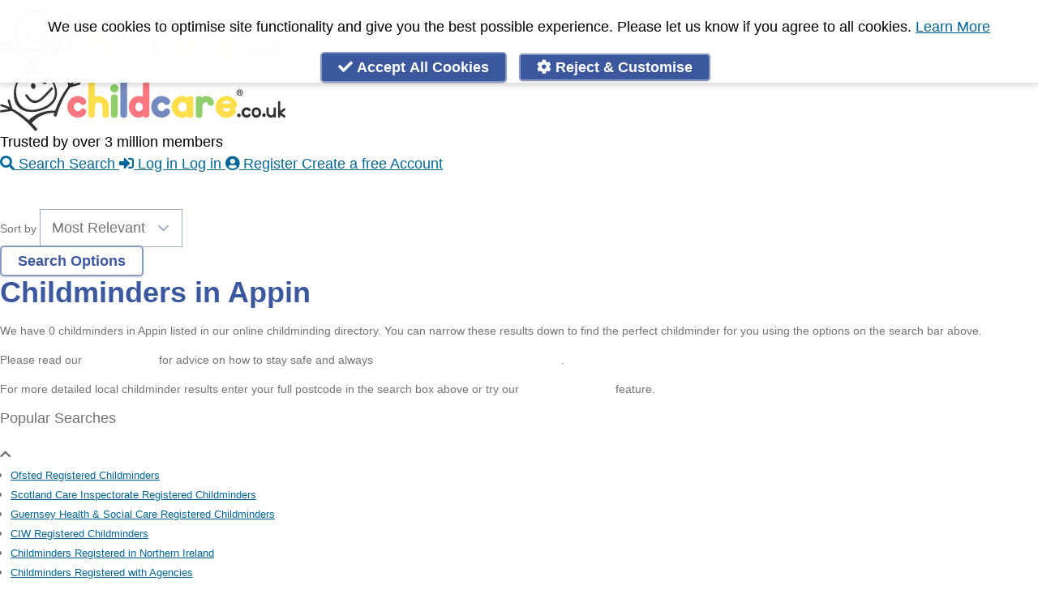

--- FILE ---
content_type: text/html; charset=UTF-8
request_url: https://www.childcare.co.uk/search/Childminders/Appin
body_size: 16260
content:



<!DOCTYPE html>
<html dir="ltr" lang="en">
<head>

            <title>Childminders in Appin</title>
    
    <meta name="theme-color" content="#FFFFFF"/>
    <meta http-equiv="Content-Type" content="text/html; charset=utf-8" />
    <meta name="viewport" content="initial-scale=1">

        <meta name="apple-itunes-app" content="app-id=486849572">
    	<link rel="manifest" href="/assets/web-app-manifest.json?v=2">

    <link rel="stylesheet" type="text/css" href="https://www.childcare.co.uk/assets/css/main.19532de86594ccc3610393c15a051885.css" media="" />
    <link rel="stylesheet" type="text/css" href="https://www.childcare.co.uk/assets/css/fontawesome.3b5f2a7bcc06e3f1466b524b0091084e.css" media="" />
    <meta name="turbolinks-cache-control" content="no-cache">
    
    
    <meta property="og:site_name" content="Childcare.co.uk" />

        <meta property="og:title" content="Childminders in Appin - Childcare.co.uk" />
    <meta name="twitter:title" content="Childminders in Appin - Childcare.co.uk" />
    
    <meta property="og:type" content="article" />

                        <meta property="og:image" content="https://www.childcare.co.uk/resources/images/childcare_banner_v4.png" />
        <meta name="twitter:image" content="https://www.childcare.co.uk/resources/images/childcare_banner_v4.png" /> 
            

                        <meta property="og:description" content="Childcare.co.uk is the UK's leading childcare platform. Search over a million Babysitters, Nannies, Registered Childminders and Childcare Jobs. Find a local Babysitter, Nanny, or Childminder and view thousands of Nanny Jobs online." />
        <meta name="twitter:description" content="Childcare.co.uk is the UK's leading childcare platform. Search over a million Babysitters, Nannies, Registered Childminders and Childcare Jobs. Find a local Babysitter, Nanny, or Childminder and view thousands of Nanny Jobs online.">
            

    <meta name="twitter:site" content="@childcare" />
    <meta name="twitter:card" content="summary_large_image" />

    <meta name="twitter:app:country" content="GB">
    <meta name="twitter:app:name:iphone" content="Childcare UK">
    <meta name="twitter:app:id:iphone" content="486849572">
    <meta name="twitter:app:name:ipad" content="Childcare UK">
    <meta name="twitter:app:id:ipad" content="486849572">
    <meta name="twitter:app:name:googleplay" content="Childcare.co.uk">
    <meta name="twitter:app:id:googleplay" content="uk.co.childcare.androidclient">

    <meta name="csrf-param" content="_csrf_token" >
    <meta name="csrf-token" content="c39c9b9fe24339acb623a849.NzbZqH91Y7FDYcgjcYgt-wYBsUr93yPDU0fEBV2QC6Q.QhuTxhsfWtgkGb5MSO5nwzVWhz6WpnewPHebVi_HUckCdJ_SGzk02xMWow" >
   
    <link rel="apple-touch-icon" sizes="114x114" href="/resources/images/apple-touch-icon-114.png">
    <link rel="apple-touch-icon" sizes="72x72" href="/resources/images/apple-touch-icon-72.png">
    <link rel="apple-touch-icon" href="/resources/images/apple-touch-icon-57.png">
    <link rel="icon" type="image/png" href="/assets/icons/icon-16x16.png" sizes="16x16" />
    <link rel="icon" type="image/png" href="/assets/icons/icon-32x32.png" sizes="32x32" />
    <link rel="icon" type="image/png" href="/assets/icons/icon-192x192.png" sizes="192x192" />
    <link rel="icon" type="image/png" href="/assets/icons/icon-512x512.png" sizes="512x512" />

    
    <script nonce="NVpOQWl3RDJ3ZHBmQm1aU2ZHUnJ2UEd1NmlWalVwTE4" type="text/javascript">
    var Childcare = {
        Page: {},
        User: { Lists: []},
        Apps: {},
        Env: {
            env: "production",
            production: function () { return Childcare.Env.env == 'production'; },
            staging: function () { return Childcare.Env.env == 'staging'; },
            testing: function () { return Childcare.Env.env == 'testing'; },
            development: function () { return Childcare.Env.env == 'development'; },
        }
    };
    Childcare.User.type = "Visitor";
        </script>

    <script nonce="NVpOQWl3RDJ3ZHBmQm1aU2ZHUnJ2UEd1NmlWalVwTE4" src="https://www.childcare.co.uk/assets/js/vendors.902fcdf254e947e151cd.js" type="text/javascript"></script>
    <script nonce="NVpOQWl3RDJ3ZHBmQm1aU2ZHUnJ2UEd1NmlWalVwTE4" src="https://www.childcare.co.uk/assets/js/main.681867ac10683715b06a.js" type="text/javascript"></script>

    
    <script nonce="NVpOQWl3RDJ3ZHBmQm1aU2ZHUnJ2UEd1NmlWalVwTE4">

    if (Childcare && Childcare.Privacy && Childcare.Privacy.Cookies.enabled("analytics")) {
        var userAgent = userAgent || navigator.userAgent;
        var isIE = userAgent.indexOf("MSIE ") > -1 || userAgent.indexOf("Trident/") > -1

        if (!isIE) { // IE crap floods Rollbar
            var _rollbarConfig = {
                accessToken: "d7774a38d7294e1792e3c9d0b49ff851",
                captureUncaught: true,
                captureUnhandledRejections: true,
                ignoredMessages: [
                    "ResizeObserver loop limit exceeded", // can be safely ignored
                    "document.getElementsByClassName.ToString is not a function",
                    "Uncaught ReferenceError: ui is not defined", // comes up a lot, alpine running before ui.menu etc is established somehow - rb#9548
                    "ReferenceError: ui is not defined", // comes up a lot, alpine running before ui.menu etc is established somehow - rb#9548
                    "ui is not defined", // comes up a lot, alpine running before ui.menu etc is established somehow - rb#9548
                    "(unknown): Script error.", // rb#1504
                    "Script error.", // rb#1504
                    "Can't find variable: gmo", // rb#14617 something to do with GA?
                    "Cannot read property of undefined/null expression r[\"@context\"]", // rb#11402 - not sure
                    "undefined is not an object (evaluating 'r[\"@context\"].toLowerCase')",
                ],
                payload: {
                    environment: "production",
                    client: {
                        javascript: {
                            code_version: '128a1264d3'
                        }
                    }
                                    }
            };
            // Rollbar Snippet
            !function(r){var e={};function o(n){if(e[n])return e[n].exports;var t=e[n]={i:n,l:!1,exports:{}};return r[n].call(t.exports,t,t.exports,o),t.l=!0,t.exports}o.m=r,o.c=e,o.d=function(r,e,n){o.o(r,e)||Object.defineProperty(r,e,{enumerable:!0,get:n})},o.r=function(r){"undefined"!=typeof Symbol&&Symbol.toStringTag&&Object.defineProperty(r,Symbol.toStringTag,{value:"Module"}),Object.defineProperty(r,"__esModule",{value:!0})},o.t=function(r,e){if(1&e&&(r=o(r)),8&e)return r;if(4&e&&"object"==typeof r&&r&&r.__esModule)return r;var n=Object.create(null);if(o.r(n),Object.defineProperty(n,"default",{enumerable:!0,value:r}),2&e&&"string"!=typeof r)for(var t in r)o.d(n,t,function(e){return r[e]}.bind(null,t));return n},o.n=function(r){var e=r&&r.__esModule?function(){return r.default}:function(){return r};return o.d(e,"a",e),e},o.o=function(r,e){return Object.prototype.hasOwnProperty.call(r,e)},o.p="",o(o.s=0)}([function(r,e,o){"use strict";var n=o(1),t=o(5);_rollbarConfig=_rollbarConfig||{},_rollbarConfig.rollbarJsUrl=_rollbarConfig.rollbarJsUrl||"https://cdn.rollbar.com/rollbarjs/refs/tags/v2.25.0/rollbar.min.js",_rollbarConfig.async=void 0===_rollbarConfig.async||_rollbarConfig.async;var a=n.setupShim(window,_rollbarConfig),l=t(_rollbarConfig);window.rollbar=n.Rollbar,a.loadFull(window,document,!_rollbarConfig.async,_rollbarConfig,l)},function(r,e,o){"use strict";var n=o(2),t=o(3);function a(r){return function(){try{return r.apply(this,arguments)}catch(r){try{console.error("[Rollbar]: Internal error",r)}catch(r){}}}}var l=0;function i(r,e){this.options=r,this._rollbarOldOnError=null;var o=l++;this.shimId=function(){return o},"undefined"!=typeof window&&window._rollbarShims&&(window._rollbarShims[o]={handler:e,messages:[]})}var s=o(4),d=function(r,e){return new i(r,e)},c=function(r){return new s(d,r)};function u(r){return a((function(){var e=this,o=Array.prototype.slice.call(arguments,0),n={shim:e,method:r,args:o,ts:new Date};window._rollbarShims[this.shimId()].messages.push(n)}))}i.prototype.loadFull=function(r,e,o,n,t){var l=!1,i=e.createElement("script"),s=e.getElementsByTagName("script")[0],d=s.parentNode;i.crossOrigin="",i.src=n.rollbarJsUrl,o||(i.async=!0),i.onload=i.onreadystatechange=a((function(){if(!(l||this.readyState&&"loaded"!==this.readyState&&"complete"!==this.readyState)){i.onload=i.onreadystatechange=null;try{d.removeChild(i)}catch(r){}l=!0,function(){var e;if(void 0===r._rollbarDidLoad){e=new Error("rollbar.js did not load");for(var o,n,a,l,i=0;o=r._rollbarShims[i++];)for(o=o.messages||[];n=o.shift();)for(a=n.args||[],i=0;i<a.length;++i)if("function"==typeof(l=a[i])){l(e);break}}"function"==typeof t&&t(e)}()}})),d.insertBefore(i,s)},i.prototype.wrap=function(r,e,o){try{var n;if(n="function"==typeof e?e:function(){return e||{}},"function"!=typeof r)return r;if(r._isWrap)return r;if(!r._rollbar_wrapped&&(r._rollbar_wrapped=function(){o&&"function"==typeof o&&o.apply(this,arguments);try{return r.apply(this,arguments)}catch(o){var e=o;throw e&&("string"==typeof e&&(e=new String(e)),e._rollbarContext=n()||{},e._rollbarContext._wrappedSource=r.toString(),window._rollbarWrappedError=e),e}},r._rollbar_wrapped._isWrap=!0,r.hasOwnProperty))for(var t in r)r.hasOwnProperty(t)&&(r._rollbar_wrapped[t]=r[t]);return r._rollbar_wrapped}catch(e){return r}};for(var p="log,debug,info,warn,warning,error,critical,global,configure,handleUncaughtException,handleAnonymousErrors,handleUnhandledRejection,captureEvent,captureDomContentLoaded,captureLoad".split(","),f=0;f<p.length;++f)i.prototype[p[f]]=u(p[f]);r.exports={setupShim:function(r,e){if(r){var o=e.globalAlias||"Rollbar";if("object"==typeof r[o])return r[o];r._rollbarShims={},r._rollbarWrappedError=null;var l=new c(e);return a((function(){e.captureUncaught&&(l._rollbarOldOnError=r.onerror,n.captureUncaughtExceptions(r,l,!0),e.wrapGlobalEventHandlers&&t(r,l,!0)),e.captureUnhandledRejections&&n.captureUnhandledRejections(r,l,!0);var a=e.autoInstrument;return!1!==e.enabled&&(void 0===a||!0===a||"object"==typeof a&&a.network)&&r.addEventListener&&(r.addEventListener("load",l.captureLoad.bind(l)),r.addEventListener("DOMContentLoaded",l.captureDomContentLoaded.bind(l))),r[o]=l,l}))()}},Rollbar:c}},function(r,e,o){"use strict";function n(r,e,o,n){r._rollbarWrappedError&&(n[4]||(n[4]=r._rollbarWrappedError),n[5]||(n[5]=r._rollbarWrappedError._rollbarContext),r._rollbarWrappedError=null);var t=e.handleUncaughtException.apply(e,n);o&&o.apply(r,n),"anonymous"===t&&(e.anonymousErrorsPending+=1)}r.exports={captureUncaughtExceptions:function(r,e,o){if(r){var t;if("function"==typeof e._rollbarOldOnError)t=e._rollbarOldOnError;else if(r.onerror){for(t=r.onerror;t._rollbarOldOnError;)t=t._rollbarOldOnError;e._rollbarOldOnError=t}e.handleAnonymousErrors();var a=function(){var o=Array.prototype.slice.call(arguments,0);n(r,e,t,o)};o&&(a._rollbarOldOnError=t),r.onerror=a}},captureUnhandledRejections:function(r,e,o){if(r){"function"==typeof r._rollbarURH&&r._rollbarURH.belongsToShim&&r.removeEventListener("unhandledrejection",r._rollbarURH);var n=function(r){var o,n,t;try{o=r.reason}catch(r){o=void 0}try{n=r.promise}catch(r){n="[unhandledrejection] error getting `promise` from event"}try{t=r.detail,!o&&t&&(o=t.reason,n=t.promise)}catch(r){}o||(o="[unhandledrejection] error getting `reason` from event"),e&&e.handleUnhandledRejection&&e.handleUnhandledRejection(o,n)};n.belongsToShim=o,r._rollbarURH=n,r.addEventListener("unhandledrejection",n)}}}},function(r,e,o){"use strict";function n(r,e,o){if(e.hasOwnProperty&&e.hasOwnProperty("addEventListener")){for(var n=e.addEventListener;n._rollbarOldAdd&&n.belongsToShim;)n=n._rollbarOldAdd;var t=function(e,o,t){n.call(this,e,r.wrap(o),t)};t._rollbarOldAdd=n,t.belongsToShim=o,e.addEventListener=t;for(var a=e.removeEventListener;a._rollbarOldRemove&&a.belongsToShim;)a=a._rollbarOldRemove;var l=function(r,e,o){a.call(this,r,e&&e._rollbar_wrapped||e,o)};l._rollbarOldRemove=a,l.belongsToShim=o,e.removeEventListener=l}}r.exports=function(r,e,o){if(r){var t,a,l="EventTarget,Window,Node,ApplicationCache,AudioTrackList,ChannelMergerNode,CryptoOperation,EventSource,FileReader,HTMLUnknownElement,IDBDatabase,IDBRequest,IDBTransaction,KeyOperation,MediaController,MessagePort,ModalWindow,Notification,SVGElementInstance,Screen,TextTrack,TextTrackCue,TextTrackList,WebSocket,WebSocketWorker,Worker,XMLHttpRequest,XMLHttpRequestEventTarget,XMLHttpRequestUpload".split(",");for(t=0;t<l.length;++t)r[a=l[t]]&&r[a].prototype&&n(e,r[a].prototype,o)}}},function(r,e,o){"use strict";function n(r,e){this.impl=r(e,this),this.options=e,function(r){for(var e=function(r){return function(){var e=Array.prototype.slice.call(arguments,0);if(this.impl[r])return this.impl[r].apply(this.impl,e)}},o="log,debug,info,warn,warning,error,critical,global,configure,handleUncaughtException,handleAnonymousErrors,handleUnhandledRejection,_createItem,wrap,loadFull,shimId,captureEvent,captureDomContentLoaded,captureLoad".split(","),n=0;n<o.length;n++)r[o[n]]=e(o[n])}(n.prototype)}n.prototype._swapAndProcessMessages=function(r,e){var o,n,t;for(this.impl=r(this.options);o=e.shift();)n=o.method,t=o.args,this[n]&&"function"==typeof this[n]&&("captureDomContentLoaded"===n||"captureLoad"===n?this[n].apply(this,[t[0],o.ts]):this[n].apply(this,t));return this},r.exports=n},function(r,e,o){"use strict";r.exports=function(r){return function(e){if(!e&&!window._rollbarInitialized){for(var o,n,t=(r=r||{}).globalAlias||"Rollbar",a=window.rollbar,l=function(r){return new a(r)},i=0;o=window._rollbarShims[i++];)n||(n=o.handler),o.handler._swapAndProcessMessages(l,o.messages);window[t]=n,window._rollbarInitialized=!0}}}}]);
            // End Rollbar Snippet
        }
    }
    </script>

            <link rel="preconnect" href="https://www.googletagmanager.com">
    
        <script nonce="NVpOQWl3RDJ3ZHBmQm1aU2ZHUnJ2UEd1NmlWalVwTE4" type="text/javascript">
        // New way for gtag
        // Google adsbot sometimes doesn't load the main.js file, leading to a
        // lot of errors so we check for Childcare.Privacy first
        if (Childcare && Childcare.Privacy && Childcare.Privacy.Cookies && Childcare.Privacy.Google) {
            if (!Childcare.Privacy.Cookies.enabled('analytics')) {
                Childcare.Privacy.Google.denyAnalyticsStorage();
            } else {
                Childcare.Privacy.Google.grantAnalyticsStorage();
            }

            if (!Childcare.Privacy.Cookies.enabled('targetting')) {
                Childcare.Privacy.Google.denyAdStorage();
                Childcare.Privacy.Microsoft.denyAdStorage();
            } else {
                Childcare.Privacy.Google.grantAdStorage();
                Childcare.Privacy.Microsoft.grantAdStorage();
            }

                        Childcare.Privacy.Google.initProduction();
            Childcare.Privacy.Microsoft.initProduction();
                    }
    </script>

        
    
    
</head>
<body 
    data-page="Search"
    id="app"
    class=" ">

    <div id="wrapper" class="wrapper ">

    <section class="h-0 absolute mt-2 z-50">
        <h2 class="sr-only">Accessibility Links</h2>
        <ul>
            <li class=""><a href="#center" class="block sr-only focus:not-sr-only focus:p-2 shadow rounded outline-none bg-white z-50 border border-black border-solid focus:border left-0 top-0 text-center block no-underline bg-white text-black">Skip to Main Content</a></li>
            <li><a href="https://www.childcare.co.uk/contact" class="block sr-only focus:not-sr-only outline-none border bg-white z-50 border-black border-solid shadow rounded focus:p-2 left-0 top-0 text-center block no-underline bg-white text-black">Accessibility Feedback</a></li>
        </ul>
    </section>

     
    <div id="header" class="header mb-0 cf">
        <nav class="mb-2 md:mt-2 flex flex-col md:flex-row relative max-w-screen-lg mx-auto md:px-2 lg:px-2 w-full">
    <!-- Brand and toggle get grouped for better mobile display -->
    <div class="text-center md:w-1/3">
        <a class="" href='/'>
                        <img class="hidden logo md:block" src="https://www.childcare.co.uk/resources/images/misc/logo.704x150.png" width=352 height=75 alt="childcare.co.uk - Babysitters, Nannies, Childminders, Nanny Jobs" />
            <img class="h-auto mx-auto mt-3 logo md:hidden max-w-1/2 " src="https://www.childcare.co.uk/resources/images/misc/logo.no.tag.352x75.png" width=352 height=75 alt="childcare.co.uk - Babysitters, Nannies, Childminders, Nanny Jobs" />
                    </a>
    </div>

    <div class="flex flex-col content-end justify-end flex-grow">
                <div class="hidden pt-1 mb-1 text-lg font-bold text-right md:block text-new-pink-500">Trusted by over 3 million members</div>
        
        



<nav 
    role="menubar"
    aria-label="" 
    class="print:hidden menu z-50 fixed bottom-0 left-0 right-0 flex flex-col-reverse md:bg-transparent md:relative md:flex-col"
    x-data="ui.menu('')" 
   
    x-on:click.away="close(event)"
    x-bind:class="{'top-0': show != false, 'bg-white': show != false}"
    >

    <div class="w-full h-16 flex-none bg-white border-t border-gray-200 shadow-inner flex flex-row content-center justify-around md:border-0 md:justify-end text-xs md:flex-initial md:relative md:bg-white md:h-auto md:shadow-none " >

        
                                                                                                                        
            <a href="/search" 
                title="Search"
                class="
                    px-3 flex-initial no-underline uppercase text-2xs text-center text-new-pink-500 border-solid border-transparent border-b-2 flex flex-col justify-center self-center items-center  
                    md:border-0 md:normal-case md:text-sm md:rounded
                                            md:block md:flex-none relative 
                                                    md:hover:ring
                            md:border-b-0 md:px-4 md:ml-2 md:mr-0 md:text-white md:px-2 md:py-1 md:font-bold md:text-base md:bg-new-blue 
                                                            "
                x-bind:class="{ 'text-gray-800': show != false, 'font-bold': show == false, 'border-new-pink-500': show == false}"
                >
                <i class="
                    fa text-2xl [@media(max-height:35rem)]:text-xl leading-tight text-new-pink-500 text-center fa-search 
                    hover:text-new-blue 
                    md:text-sm relative  md:text-white md:hover:text-white                    " 
                    x-bind:class="{ 'text-gray-400': show != false, 'border-new-pink-500': show == false}"
                    aria-hidden="true" 
                    aria-label="Search">
                                        </i>
                    <span class="md:hidden [@media(max-height:35rem)]:hidden">Search</span>
                    <span class="hidden md:inline">Search</span>
            </a>
        
                                                            
            <a href="/login" 
                title="Log in"
                class="
                    px-3 flex-initial no-underline uppercase text-2xs text-center text-gray-800 border-solid border-transparent border-b-2 flex flex-col justify-center self-center items-center  
                    md:border-0 md:normal-case md:text-sm md:rounded
                                            md:block md:flex-none relative 
                                                    md:hover:ring
                            md:border-b-0 md:px-4 md:ml-2 md:mr-0 md:text-white md:px-2 md:py-1 md:font-bold md:text-base md:bg-new-blue 
                                                            "
                x-bind:class="{  '': show == false}"
                >
                <i class="
                    fa text-2xl [@media(max-height:35rem)]:text-xl leading-tight text-gray-400 text-center fa-sign-in-alt 
                    hover:text-new-blue 
                    md:text-sm relative  md:text-white md:hover:text-white                    " 
                    x-bind:class="{  '': show == false}"
                    aria-hidden="true" 
                    aria-label="Log in">
                                        </i>
                    <span class="md:hidden [@media(max-height:35rem)]:hidden">Log in</span>
                    <span class="hidden md:inline">Log in</span>
            </a>
        
                                                            
            <a href="/register" 
                title="Create a free Account"
                class="
                    px-3 flex-initial no-underline uppercase text-2xs text-center text-gray-800 border-solid border-transparent border-b-2 flex flex-col justify-center self-center items-center  
                    md:border-0 md:normal-case md:text-sm md:rounded
                                            md:block md:flex-none relative 
                                                    md:hover:ring
                            md:border-b-0 md:px-4 md:ml-2 md:mr-0 md:text-white md:px-2 md:py-1 md:font-bold md:text-base md:bg-new-blue 
                                                            "
                x-bind:class="{  '': show == false}"
                >
                <i class="
                    fa text-2xl [@media(max-height:35rem)]:text-xl leading-tight text-gray-400 text-center fa-user-circle 
                    hover:text-new-blue 
                    md:text-sm relative  md:text-white md:hover:text-white                    " 
                    x-bind:class="{  '': show == false}"
                    aria-hidden="true" 
                    aria-label="Create a free Account">
                                        </i>
                    <span class="md:hidden [@media(max-height:35rem)]:hidden">Register</span>
                    <span class="hidden md:inline">Create a free Account</span>
            </a>
        
        
    </div>

    </nav>
    </div>
</nav>


<div style="" class="hidden print:hidden md:block bg-new-pink-500">
        <ul class="horizontal-nav topnav bg-new-pink-500 rounded leading-loose overflow-hidden text-white text-xs font-bold mx-auto my-0 max-w-screen-lg mx-auto md:px-2 lg:px-2 w-full" style="">
           <li id="home"><a href="/" title="Home"><i class="fa fa-home" aria-hidden="true"></i><span class="accessibility">Home</span></a></li>
                        <li><a href="/find/Babysitters">Babysitters</a></li>
            <li><a href="/find/Childminders">Childminders</a></li>
            <li><a href="/find/Nannies">Nannies</a></li>
            <li><a href="/find/Nurseries">Nurseries</a></li>
            <li><a href="/find/Household-Help">Household Help</a></li>
            <li><a href="/find/Maternity-Nurses">Maternity Nurses</a></li>
            <li><a href="/find/Private-Tutors">Private Tutors</a></li>
            <li><a href="/find/Schools">Schools</a></li>
            <li><a href="/find/Jobs">Childcare Jobs</a></li>
                    </ul>
</div>

    </div>
    
    <div class="content cf max-w-screen-lg mx-auto md:px-2 lg:px-2 w-full py-4">
        <div id="center" class="w-full main-content wide">
        










<div class="px-3 mx-auto md:px-0">

    
    
    <div class="md:px-3">
            <form 
            action="/search" method="POST" class="flex flex-col justify-center mb-4 border-b form search-form border-childcare-blue-300 lg:-mx-3 md:flex-row" 
            x-data='Childcare.Controllers.searchForm("3", "", "Appin", null)'
           
            >
            <div x-show="!changeSearchContainerVisible" class="w-full mb-3 md:w-1/6 md:pr-2">
                <label class="inline-block mb-1 font-bold search-form__label">I'm looking for a...</label>
                <select x-ref="serviceSelect" @change="onServiceChange" name="service" id='service' required class="w-full h-8 py-0 text-sm shadow-none form-select" >
                        <option label="Please Select" value="" >Please Select</option>
                        <template x-if="formOptions.showJobOptions">
                        <option :checked="service == 'jobs' && tag == null" label="Childcare Jobs" value="jobs" >Childcare Jobs</option>
                        </template>
                        <template x-if="formOptions.showJobOptions">
                        <option :checked="service == 'jobs' && tag == 'Private-Tutor'" label="Private Tutor Jobs" value="jobs"  data-tag="Private-Tutor">Private Tutor Jobs</option>
                        </template>
                        <template x-if="formOptions.showJobOptions && formOptions.showServiceOptions">
                        <option label="" value="">---------------------</option>
                        </template>
                        <template x-if="formOptions.showServiceOptions">
                        <option :checked="service == 'all' && tag == null" label="All childcare services" value="all" >All childcare services</option>
                        </template>
                        <template x-if="formOptions.showServiceOptions">
                        <option :checked="service == '1' && tag == null" label="Babysitter" value="1" >Babysitter</option>
                        </template>
                        <template x-if="formOptions.showServiceOptions">
                        <option :checked="service == '3' && tag == null" label="Childminder" value="3" selected>Childminder</option>
                        </template>
                        <template x-if="formOptions.showServiceOptions">
                        <option :checked="service == '6' && tag == null" label="Nanny" value="6" >Nanny</option>
                        </template>
                        <template x-if="formOptions.showServiceOptions">
                        <option :checked="service == '8' && tag == null" label="Nursery" value="8" >Nursery</option>
                        </template>
                        <template x-if="formOptions.showServiceOptions">
                        <option :checked="service == 'daycare' && tag == null" label="Daycare" value="daycare" >Daycare</option>
                        </template>
                        <template x-if="formOptions.showServiceOptions">
                        <option :checked="service == '5' && tag == null" label="Nursery Nurse" value="5" >Nursery Nurse</option>
                        </template>
                        <template x-if="formOptions.showServiceOptions">
                        <option :checked="service == '7' && tag == null" label="Maternity Nurse" value="7" >Maternity Nurse</option>
                        </template>
                        <template x-if="formOptions.showServiceOptions">
                        <option :checked="service == '9' && tag == null" label="Private Tutor" value="9" >Private Tutor</option>
                        </template>
                        <template x-if="formOptions.showServiceOptions">
                        <option :checked="service == '10' && tag == null" label="Out of School Club" value="10" >Out of School Club</option>
                        </template>
                        <template x-if="formOptions.showServiceOptions">
                        <option :checked="service == '11' && tag == null" label="Household Help" value="11" >Household Help</option>
                        </template>
                        <template x-if="formOptions.showServiceOptions">
                        <option :checked="service == '12' && tag == null" label="Doula" value="12" >Doula</option>
                        </template>
                        <template x-if="formOptions.showServiceOptions">
                        <option :checked="service == 'schools' && tag == null" label="Schools" value="schools" >Schools</option>
                        </template>
                </select>
            </div>
            <div x-cloak x-show="!changeSearchContainerVisible && formOptions.showRadius" class="mb-3 w-full md:w-1/6 md:pr-2 ">
                <label class="inline-block mb-1 font-bold search-form__label">Within</label>
                <select name="radius" id='radius' class="w-full h-8 py-0 text-sm shadow-none form-select">
                    <option value=1 >1 Mile</option>
                    <option value=2 >2 Miles</option>
                    <option value=3 >3 Miles</option>
                    <option value=4 >4 Miles</option>
                    <option value=5 selected>5 Miles</option>
                    <option value=7 >7 Miles</option>
                    <option value=10 >10 Miles</option>
                    <option value=20 >20 Miles</option>
                    <option value=30 >30 Miles</option>
                    <option value=40 >40 Miles</option>
                </select>
            </div>

            <div x-show="!changeSearchContainerVisible" class="w-full mb-3 md:w-1/6 md:pr-2 ">
                <label class="inline-block mb-1 font-bold search-form__label">Postcode</label>
                <div class="flex flex-row">
                <input x-model="location" name="location" type="text" class="w-full h-8 text-sm shadow-none form-input" id='location' placeholder="Enter Postcode" value="Appin"/>
                <i x-show="'geolocation' in navigator && !location" 
                    class="fas text-base mt-2 -ml-6 pb-2 cursor-pointer" 
                    :class='{"fa-spin fa-circle-notch": geolocating, "fa-location-arrow": !geolocating }'
                    @click="geolocate()"></i>
                </div>
            </div>

            <div x-cloak x-show="!changeSearchContainerVisible && showTagSelect && formOptions.showFilters" class="mb-3 w-full md:w-2/6 grow md:pr-2 ">
                <label class="inline-block mb-1 font-bold search-form__label">Filter</label>
                <select x-ref="tagSelect" name="tag" id='tag' class="w-full h-8 py-0 text-sm shadow-none form-select" @change="onTagChange()">
                    <option value="">All Results</option>
                                            <option value="Babysitter"
                                data-service-id="jobs"
                                                            >Babysitter Jobs</option>
                                            <option value="Virtual-Nanny"
                                data-service-id="jobs"
                                                            >Virtual Nanny Jobs</option>
                                            <option value="Registered-Childminder"
                                data-service-id="jobs"
                                                            >Registered Childminder Jobs</option>
                                            <option value="Full-Time-Nanny"
                                data-service-id="jobs"
                                                            >Full Time Nanny Jobs</option>
                                            <option value="Part-Time-Nanny"
                                data-service-id="jobs"
                                                            >Part Time Nanny Jobs</option>
                                            <option value="Live-In-Nanny"
                                data-service-id="jobs"
                                                            >Live In Nanny Jobs</option>
                                            <option value="Live-Out-Nanny"
                                data-service-id="jobs"
                                                            >Live Out Nanny Jobs</option>
                                            <option value="After-School-Nanny"
                                data-service-id="jobs"
                                                            >After School Nanny Jobs</option>
                                            <option value="Out-of-School-Club"
                                data-service-id="jobs"
                                                            >Parents seeking Out of School Clubs</option>
                                            <option value="Nursery"
                                data-service-id="jobs"
                                                            >Parents seeking Nurseries</option>
                                            <option value="Night-Nanny"
                                data-service-id="jobs"
                                                            >Night Nanny Jobs</option>
                                            <option value="Nanny-Share"
                                data-service-id="jobs"
                                                            >Nanny Share Jobs</option>
                                            <option value="Bedtime-Nanny"
                                data-service-id="jobs"
                                                            >Bedtime Nanny Jobs</option>
                                            <option value="Travel-Nanny"
                                data-service-id="jobs"
                                                            >Travel Nanny Jobs</option>
                                            <option value="Maternity-Nurse"
                                data-service-id="jobs"
                                                            >Maternity Nurse Jobs</option>
                                            <option value="Mothers-Help"
                                data-service-id="jobs"
                                                            >Mothers Help Jobs</option>
                                            <option value="Potty-Trainer"
                                data-service-id="jobs"
                                                            >Potty Training Jobs</option>
                                            <option value="Housekeeper"
                                data-service-id="jobs"
                                                            >Housekeeper Jobs</option>
                                            <option value="Household-Help"
                                data-service-id="jobs"
                                                            >Household Help Jobs</option>
                                            <option value="Governess"
                                data-service-id="jobs"
                                                            >Governess Jobs</option>
                                            <option value="Doula"
                                data-service-id="jobs"
                                                            >Doula Jobs</option>
                                            <option value="Cleaner"
                                data-service-id="jobs"
                                                            >Cleaner Jobs</option>
                                            <option value="Private-Tutor"
                                data-service-id="jobs"
                                                            >Private Tutor Jobs</option>
                                            <option value="Special-Needs-Experience"
                                data-service-id="jobs"
                                                            >Special Needs Experience Jobs</option>
                                            <option value="Nanny"
                                data-service-id="jobs"
                                                            >Nanny Jobs</option>
                                            <option value="Male-Nanny"
                                data-service-id="jobs"
                                                            >Male Nanny Jobs</option>
                                            <option value="Evening-Babysitter"
                                data-service-id="1"
                                                            >Evening Babysitters</option>
                                            <option value="Home-School-Helper"
                                data-service-id="1"
                                                            >Home School Helpers</option>
                                            <option value="Ofsted-Registered"
                                data-service-id="1"
                                                            >Ofsted Registered Babysitters</option>
                                            <option value="Weekend-Babysitter"
                                data-service-id="1"
                                                            >Weekend Babysitters</option>
                                            <option value="Daytime-Babysitter"
                                data-service-id="1"
                                                            >Daytime Babysitters</option>
                                            <option value="Hotel-Babysitter"
                                data-service-id="1"
                                                            >Hotel Babysitters</option>
                                            <option value="Emergency-Babysitter"
                                data-service-id="1"
                                                            >Emergency Babysitters</option>
                                            <option value="Childcare-Qualifications"
                                data-service-id="1"
                                                            >Babysitters with Childcare Qualifications</option>
                                            <option value="DBS-Check"
                                data-service-id="1"
                                                            >Babysitters with DBS Checks</option>
                                            <option value="First-Aid-Training"
                                data-service-id="1"
                                                            >Babysitters with First Aid Training</option>
                                            <option value="free-smear-test-childcare"
                                data-service-id="1"
                                                            >Babysitters offering one-hour free childcare for women having smear tests</option>
                                            <option value="Special-Needs-Experience"
                                data-service-id="1"
                                                            >Babysitters with Special Needs Experience</option>
                                            <option value="Newborn-Experience"
                                data-service-id="1"
                                                            >Babysitters with Newborn Experience</option>
                                            <option value="Montessori-Trained"
                                data-service-id="1"
                                                            >Montessori Trained Babysitters</option>
                                            <option value="Full-Driving-Licence"
                                data-service-id="1"
                                                            >Babysitters with Full Driving Licence</option>
                                            <option value="Own-Car"
                                data-service-id="1"
                                                            >Babysitters with Own Car</option>
                                            <option value="Male"
                                data-service-id="1"
                                                            >Male Babysitters</option>
                                            <option value="Female"
                                data-service-id="1"
                                                            >Female Babysitters</option>
                                            <option value="Overnight"
                                data-service-id="1"
                                                            >Overnight Babysitters</option>
                                            <option value="Morning"
                                data-service-id="1"
                                                            >Morning Babysitters</option>
                                            <option value="Afternoon"
                                data-service-id="1"
                                                            >Afternoon Babysitters</option>
                                            <option value="24-Hour"
                                data-service-id="1"
                                                            >24 Hour Babysitters</option>
                                            <option value="Virtual-Nanny"
                                data-service-id="1"
                                                            >Virtual Nannies</option>
                                            <option value="Ofsted-Registered"
                                data-service-id="3"
                                                            >Ofsted Registered Childminders</option>
                                            <option value="Scotland-Care-Inspectorate-Registered"
                                data-service-id="3"
                                                            >Scotland Care Inspectorate Registered Childminders</option>
                                            <option value="Guernsey-Health-And-Social-Care-Registered"
                                data-service-id="3"
                                                            >Guernsey Health &amp; Social Care Registered Childminders</option>
                                            <option value="CIW-Registered"
                                data-service-id="3"
                                                            >CIW Registered Childminders</option>
                                            <option value="Registered-in-Northern-Ireland"
                                data-service-id="3"
                                                            >Childminders Registered in Northern Ireland</option>
                                            <option value="Childminding-Agency-Registered"
                                data-service-id="3"
                                                            >Childminders Registered with Agencies</option>
                                            <option value="Special-Needs-Experience"
                                data-service-id="3"
                                                            >Childminders with Special Needs Experience</option>
                                            <option value="Overnight-Care"
                                data-service-id="3"
                                                            >Overnight Care Childminders</option>
                                            <option value="DBS-Check"
                                data-service-id="3"
                                                            >Childminders with DBS Checks</option>
                                            <option value="Newborn-Experience"
                                data-service-id="3"
                                                            >Childminders with Newborn Experience</option>
                                            <option value="Full-Driving-Licence"
                                data-service-id="3"
                                                            >Childminders with Full Driving Licence</option>
                                            <option value="Own-Car"
                                data-service-id="3"
                                                            >Childminders with Own Car</option>
                                            <option value="First-Aid-Training"
                                data-service-id="3"
                                                            >Childminders with First Aid Training</option>
                                            <option value="Childcare-Qualifications"
                                data-service-id="3"
                                                            >Childminders with Childcare Qualifications</option>
                                            <option value="School-Pickups"
                                data-service-id="3"
                                                            >Childminders offering School Pickups</option>
                                            <option value="Flexible-Hours"
                                data-service-id="3"
                                                            >Flexible Hours Childminders</option>
                                            <option value="9-months-free-childcare"
                                data-service-id="3"
                                                            >Childminders who provide 9 months old Funded Childcare Entitlement</option>
                                            <option value="2-year-old-free-childcare"
                                data-service-id="3"
                                                            >Childminders who provide 2 year old Funded Childcare Entitlement</option>
                                            <option value="3-and-4-year-old-free-childcare"
                                data-service-id="3"
                                                            >Childminders who provide 3 and 4 year old Funded Childcare Entitlement</option>
                                            <option value="tax-free-childcare"
                                data-service-id="3"
                                                            >Childminders who offer Tax-Free Childcare</option>
                                            <option value="free-smear-test-childcare"
                                data-service-id="3"
                                                            >Childminders offering one-hour free childcare for women having smear tests</option>
                                            <option value="childminder-assistant-jobs"
                                data-service-id="3"
                                                            >Childminder Assistant Jobs</option>
                                            <option value="Male"
                                data-service-id="3"
                                                            >Male Childminders</option>
                                            <option value="Female"
                                data-service-id="3"
                                                            >Female Childminders</option>
                                            <option value="Weekend"
                                data-service-id="3"
                                                            >Weekend Childminders</option>
                                            <option value="Daytime"
                                data-service-id="3"
                                                            >Daytime Childminders</option>
                                            <option value="Evening"
                                data-service-id="3"
                                                            >Evening Childminders</option>
                                            <option value="Before-School"
                                data-service-id="3"
                                                            >Before School Childminders</option>
                                            <option value="After-School"
                                data-service-id="3"
                                                            >After School Childminders</option>
                                            <option value="Key-Worker-Childcare"
                                data-service-id="3"
                                                            >Childminders open for key workers</option>
                                            <option value="Outstanding-Rated"
                                data-service-id="3"
                                                            >Outstanding Rated Childminders</option>
                                            <option value="NMC-Registered"
                                data-service-id="4"
                                                            >NMC Registered Midwives</option>
                                            <option value="RCM-Member"
                                data-service-id="4"
                                                            >Royal College of Midwives Members</option>
                                            <option value="IMUK-Member"
                                data-service-id="4"
                                                            >Independent Midwives UK Members</option>
                                            <option value="NVQ-Level-2"
                                data-service-id="5"
                                                            >NVQ Level 2 Nursery Nurses</option>
                                            <option value="NVQ-Level-3"
                                data-service-id="5"
                                                            >NVQ Level 3 Nursery Nurses</option>
                                            <option value="CACHE-Level-2"
                                data-service-id="5"
                                                            >CACHE Level 2 Nursery Nurses</option>
                                            <option value="CACHE-Level-3"
                                data-service-id="5"
                                                            >CACHE Level 3 Nursery Nurses</option>
                                            <option value="BTEC"
                                data-service-id="5"
                                                            >BTEC Qualified Nursery Nurses</option>
                                            <option value="Management-Experience"
                                data-service-id="5"
                                                            >Nursery Nurses with Management Experience</option>
                                            <option value="Montessori-Teacher"
                                data-service-id="5"
                                                            >Montessori Teachers</option>
                                            <option value="Full-Time-Nanny"
                                data-service-id="6"
                                                            >Full Time Nannies</option>
                                            <option value="Virtual-Nanny"
                                data-service-id="6"
                                                            >Virtual Nannies</option>
                                            <option value="Part-Time-Nanny"
                                data-service-id="6"
                                                            >Part Time Nannies</option>
                                            <option value="Home-School-Helper"
                                data-service-id="6"
                                                            >Home School Helpers</option>
                                            <option value="CIW-Registered"
                                data-service-id="6"
                                                            >CIW Registered Nannies</option>
                                            <option value="Live-In-Nanny"
                                data-service-id="6"
                                                            >Live In Nannies</option>
                                            <option value="Live-Out-Nanny"
                                data-service-id="6"
                                                            >Live Out Nannies</option>
                                            <option value="Night-Nanny"
                                data-service-id="6"
                                                            >Night Nannies</option>
                                            <option value="After-School-Nanny"
                                data-service-id="6"
                                                            >After School Nannies</option>
                                            <option value="Bedtime-Nanny"
                                data-service-id="6"
                                                            >Bedtime Nannies</option>
                                            <option value="Festival-Nanny"
                                data-service-id="6"
                                                            >Festival Nannies</option>
                                            <option value="Nanny-Housekeeper"
                                data-service-id="6"
                                                            >Nanny Housekeepers</option>
                                            <option value="Travel-Nanny"
                                data-service-id="6"
                                                            >Travel Nannies</option>
                                            <option value="Governess"
                                data-service-id="6"
                                                            >Governesses</option>
                                            <option value="Ofsted-Registered"
                                data-service-id="6"
                                                            >Ofsted Registered Nannies</option>
                                            <option value="Full-Driving-Licence"
                                data-service-id="6"
                                                            >Nannies with Full Driving Licence</option>
                                            <option value="Own-Car"
                                data-service-id="6"
                                                            >Nannies with Own Car</option>
                                            <option value="DBS-Check"
                                data-service-id="6"
                                                            >Nannies with DBS Checks</option>
                                            <option value="First-Aid-Training"
                                data-service-id="6"
                                                            >Nannies with First Aid Training</option>
                                            <option value="Special-Needs-Experience"
                                data-service-id="6"
                                                            >Nannies with Special Needs Experience</option>
                                            <option value="Newborn-Experience"
                                data-service-id="6"
                                                            >Nannies with Newborn Experience</option>
                                            <option value="Childcare-Qualifications"
                                data-service-id="6"
                                                            >Nannies with Childcare Qualifications</option>
                                            <option value="Montessori-Trained"
                                data-service-id="6"
                                                            >Montessori Trained Nannies</option>
                                            <option value="Mothers-Help"
                                data-service-id="6"
                                                            >Nannies who work as a Mothers Help</option>
                                            <option value="Potty-Trainer"
                                data-service-id="6"
                                                            >Potty Trainers</option>
                                            <option value="tax-free-childcare"
                                data-service-id="6"
                                                            >Nannies who offer Tax-Free Childcare</option>
                                            <option value="prepared-to-relocate"
                                data-service-id="6"
                                                            >Nannies who are prepared to relocate</option>
                                            <option value="Nanny-Share"
                                data-service-id="6"
                                                            >Nannies open to Nanny Shares</option>
                                            <option value="free-smear-test-childcare"
                                data-service-id="6"
                                                            >Nannies offering one-hour free childcare for women having smear tests</option>
                                            <option value="Male"
                                data-service-id="6"
                                                            >Male Nannies</option>
                                            <option value="Female"
                                data-service-id="6"
                                                            >Female Nannies</option>
                                            <option value="Overnight"
                                data-service-id="6"
                                                            >Overnight Nannies</option>
                                            <option value="Weekend"
                                data-service-id="6"
                                                            >Weekend Nannies</option>
                                            <option value="Key-Worker-Childcare"
                                data-service-id="6"
                                                            >Nannies offering key worker childcare</option>
                                            <option value="DBS-Check"
                                data-service-id="7"
                                                            >Maternity Nurses with DBS Checks</option>
                                            <option value="First-Aid-Training"
                                data-service-id="7"
                                                            >Maternity Nurses with First Aid Training</option>
                                            <option value="MNT-Course"
                                data-service-id="7"
                                                            >Maternity Nurses with MNT Training</option>
                                            <option value="Multiple-Birth-Experience"
                                data-service-id="7"
                                                            >Maternity Nurses with Multiple Birth Experience</option>
                                            <option value="Special-Needs-Experience"
                                data-service-id="7"
                                                            >Maternity Nurses with Special Needs Experience</option>
                                            <option value="Night-Nanny"
                                data-service-id="7"
                                                            >Night Nannies</option>
                                            <option value="Baby-Sleep-Expert"
                                data-service-id="7"
                                                            >Baby Sleep Experts</option>
                                            <option value="Ofsted-Registered"
                                data-service-id="8"
                                                            >Ofsted Registered Nurseries</option>
                                            <option value="Daycare"
                                data-service-id="8"
                                                            >Daycare Nurseries</option>
                                            <option value="CIW-Registered"
                                data-service-id="8"
                                                            >CIW Registered Nurseries</option>
                                            <option value="Scotland-Care-Inspectorate-Registered"
                                data-service-id="8"
                                                            >Scotland Care Inspectorate Registered Nurseries</option>
                                            <option value="Pre-School"
                                data-service-id="8"
                                                            >Pre-Schools</option>
                                            <option value="Playgroup"
                                data-service-id="8"
                                                            >Playgroups</option>
                                            <option value="Creche"
                                data-service-id="8"
                                                            >Creches</option>
                                            <option value="Afterschool-Care"
                                data-service-id="8"
                                                            >After School Care</option>
                                            <option value="Before-School-Care"
                                data-service-id="8"
                                                            >Before School Care</option>
                                            <option value="Holiday-Club"
                                data-service-id="8"
                                                            >Holiday Clubs</option>
                                            <option value="Montessori-Nursery"
                                data-service-id="8"
                                                            >Montessori Nurseries</option>
                                            <option value="9-months-free-childcare"
                                data-service-id="8"
                                                            >Nurseries who provide 9 months old Funded Childcare Entitlement</option>
                                            <option value="2-year-old-free-childcare"
                                data-service-id="8"
                                                            >Nurseries who provide free 2 year old Funded Childcare Entitlement</option>
                                            <option value="3-and-4-year-old-free-childcare"
                                data-service-id="8"
                                                            >Nurseries who provide 3 and 4 year old Funded Childcare Entitlement</option>
                                            <option value="tax-free-childcare"
                                data-service-id="8"
                                                            >Nurseries who offer Tax-Free Childcare</option>
                                            <option value="Key-Worker-Childcare"
                                data-service-id="8"
                                                            >Nurseries open for key workers</option>
                                            <option value="DBS-Check"
                                data-service-id="9"
                                                            >Private Tutors with DBS Checks</option>
                                            <option value="Virtual-Tutor"
                                data-service-id="9"
                                                            >Virtual Tutors</option>
                                            <option value="Home-School-Helper"
                                data-service-id="9"
                                                            >Home School Helpers</option>
                                            <option value="Maths-Tutor"
                                data-service-id="9"
                                                            >Maths Tutors</option>
                                            <option value="English-Tutor"
                                data-service-id="9"
                                                            >English Tutors</option>
                                            <option value="Biology-Tutor"
                                data-service-id="9"
                                                            >Biology Tutors</option>
                                            <option value="Chemistry-Tutor"
                                data-service-id="9"
                                                            >Chemistry Tutors</option>
                                            <option value="Physics-Tutor"
                                data-service-id="9"
                                                            >Physics Tutors</option>
                                            <option value="French-Tutor"
                                data-service-id="9"
                                                            >French Tutors</option>
                                            <option value="German-Tutor"
                                data-service-id="9"
                                                            >German Tutors</option>
                                            <option value="IT-Computers-Tutor"
                                data-service-id="9"
                                                            >IT/Computer Tutors</option>
                                            <option value="Geography-Tutor"
                                data-service-id="9"
                                                            >Geography Tutors</option>
                                            <option value="History-Tutor"
                                data-service-id="9"
                                                            >History Tutors</option>
                                            <option value="Spanish-Tutor"
                                data-service-id="9"
                                                            >Spanish Tutors</option>
                                            <option value="Music-Tutor"
                                data-service-id="9"
                                                            >Music Tutors</option>
                                            <option value="General-Science-Tutor"
                                data-service-id="9"
                                                            >General Science Tutors</option>
                                            <option value="Art-Tutor"
                                data-service-id="9"
                                                            >Art Tutors</option>
                                            <option value="Economics-Tutor"
                                data-service-id="9"
                                                            >Economics Tutors</option>
                                            <option value="Greek-Tutor"
                                data-service-id="9"
                                                            >Greek Tutors</option>
                                            <option value="Latin-Tutor"
                                data-service-id="9"
                                                            >Latin Tutors</option>
                                            <option value="Italian-Tutor"
                                data-service-id="9"
                                                            >Italian Tutors</option>
                                            <option value="Law-Tutor"
                                data-service-id="9"
                                                            >Law Tutors</option>
                                            <option value="Russian-Tutor"
                                data-service-id="9"
                                                            >Russian Tutors</option>
                                            <option value="Mandarin-Tutor"
                                data-service-id="9"
                                                            >Mandarin Tutors</option>
                                            <option value="Japanese-Tutor"
                                data-service-id="9"
                                                            >Japanese Tutors</option>
                                            <option value="languages-tutor"
                                data-service-id="9"
                                                            >Languages Tutors</option>
                                            <option value="Government-and-Politics-Tutor"
                                data-service-id="9"
                                                            >Government and Politics Tutors</option>
                                            <option value="Sociology-Tutor"
                                data-service-id="9"
                                                            >Sociology Tutors</option>
                                            <option value="Psychology-Tutor"
                                data-service-id="9"
                                                            >Psychology Tutors</option>
                                            <option value="Drama-Tutor"
                                data-service-id="9"
                                                            >Drama Tutors</option>
                                            <option value="Swimming-Tutor"
                                data-service-id="9"
                                                            >Swimming Tutors</option>
                                            <option value="Football-Coach"
                                data-service-id="9"
                                                            >Football Coaches</option>
                                            <option value="Cookery-Tutor"
                                data-service-id="9"
                                                            >Cookery Tutors</option>
                                            <option value="business-marketing-tutor"
                                data-service-id="9"
                                                            >Business/Marketing Tutors</option>
                                            <option value="pe-sports-science-tutor"
                                data-service-id="9"
                                                            >PE/Sports Science Tutors</option>
                                            <option value="Humanities-Tutor"
                                data-service-id="9"
                                                            >Humanities Tutors</option>
                                            <option value="engineering-technology-tutor"
                                data-service-id="9"
                                                            >Engineering/Technology Tutors</option>
                                            <option value="media-tutor"
                                data-service-id="9"
                                                            >Media Tutors</option>
                                            <option value="Primary-up-to-11-years"
                                data-service-id="9"
                                                            >Primary Tutors up to 11 years</option>
                                            <option value="Secondary-12"
                                data-service-id="9"
                                                            >Secondary Tutors 12+</option>
                                            <option value="11-Plus"
                                data-service-id="9"
                                                            >11 Plus Tutors</option>
                                            <option value="GCSE"
                                data-service-id="9"
                                                            >GCSE Tutors</option>
                                            <option value="A-Level"
                                data-service-id="9"
                                                            >A-Level Tutors</option>
                                            <option value="Further-Higher-University"
                                data-service-id="9"
                                                            >Further Education and University Tutors</option>
                                            <option value="Special-Needs-Tutor"
                                data-service-id="9"
                                                            >SEND Tutors</option>
                                            <option value="Montessori-Teacher"
                                data-service-id="9"
                                                            >Montessori Teachers</option>
                                            <option value="cycling-tutor"
                                data-service-id="9"
                                                            >Cycling Tutors</option>
                                            <option value="accounting-tutor"
                                data-service-id="9"
                                                            >Accounting Tutors</option>
                                            <option value="finance-tutor"
                                data-service-id="9"
                                                            >Finance Tutors</option>
                                            <option value="statistics-tutor"
                                data-service-id="9"
                                                            >Statistics Tutors</option>
                                            <option value="welsh-tutor"
                                data-service-id="9"
                                                            >Welsh Tutors</option>
                                            <option value="Forest-School-Leader"
                                data-service-id="9"
                                                            >Forest School Leaders</option>
                                            <option value="Mindfulness-Tutor"
                                data-service-id="9"
                                                            ></option>
                                            <option value="Yoga-Tutor"
                                data-service-id="9"
                                                            ></option>
                                            <option value="After-School-Club"
                                data-service-id="10"
                                                            >After School Clubs</option>
                                            <option value="Breakfast-Club"
                                data-service-id="10"
                                                            >Breakfast Clubs</option>
                                            <option value="Holiday-Club"
                                data-service-id="10"
                                                            >Holiday Clubs</option>
                                            <option value="Cleaner"
                                data-service-id="11"
                                                            >Cleaners</option>
                                            <option value="Dog-Walker"
                                data-service-id="11"
                                                            >Dog Walkers</option>
                                            <option value="Pet-Sitter"
                                data-service-id="11"
                                                            >Pet Sitters</option>
                                            <option value="Pet-Groomer"
                                data-service-id="11"
                                                            >Pet Groomers</option>
                                            <option value="Pet-Trainer"
                                data-service-id="11"
                                                            >Pet Trainers</option>
                                            <option value="Housekeeper"
                                data-service-id="11"
                                                            >Housekeepers</option>
                                            <option value="Gardener"
                                data-service-id="11"
                                                            >Gardeners</option>
                                            <option value="Handyman"
                                data-service-id="11"
                                                            >Handymen</option>
                                            <option value="Painter-Decorator"
                                data-service-id="11"
                                                            >Painters and Decorators</option>
                                            <option value="Flatpack-Assembly"
                                data-service-id="11"
                                                            >Flatpack Assemblers</option>
                                            <option value="Window-Cleaner"
                                data-service-id="11"
                                                            >Window Cleaners</option>
                                            <option value="Chauffeur"
                                data-service-id="11"
                                                            >Chauffeurs</option>
                                            <option value="Cook"
                                data-service-id="11"
                                                            >Cooks and Chefs</option>
                                            <option value="Ironing"
                                data-service-id="11"
                                                            >Ironing services</option>
                                            <option value="House-Sitting"
                                data-service-id="11"
                                                            >House Sitters</option>
                                            <option value="Birth-Doula"
                                data-service-id="12"
                                                            >Birth Doulas</option>
                                            <option value="Postnatal-Doula"
                                data-service-id="12"
                                                            >Postnatal Doulas</option>
                                                                <option value="DBS-Check"
                                data-service-id="all"
                                                            >Childcare Providers with DBS Checks</option>
                                            <option value="Special-Needs-Experience"
                                data-service-id="all"
                                                            >Childcare Providers with Special Needs Experience</option>
                                            <option value="First-Aid-Training"
                                data-service-id="all"
                                                            >Childcare Providers with First Aid Training</option>
                                            <option value="Key-Worker-Childcare"
                                data-service-id="all"
                                                            >Childcare Providers who are open to Key Workers</option>
                                            <option value="Virtual-Nanny"
                                data-service-id="all"
                                                            >Virtual Nannies</option>
                                            <option value="Male"
                                data-service-id="all"
                                                            >Male Childcare Providers</option>
                                            <option value="Female"
                                data-service-id="all"
                                                            >Female Childcare Providers</option>
                                            <option value="Home-School-Helper"
                                data-service-id="all"
                                                            >Home School Helpers</option>
                                            <option value="Free-Smear-Test-Childcare"
                                data-service-id="all"
                                                            >Childcare Providers offering one-hour free childcare for women having smear tests</option>
                                    </select>
            </div>

                        <div x-cloak  class="mb-3 w-full md:w-1/6 md:pr-2 ">
                <label class="inline-block mb-1 font-bold search-form__label" for="sort">Sort by</label>
                <select class="w-full h-8 py-0 text-sm shadow-none form-select" name=sort @change="onSortChange()">
                    <option value="" selected>Most Relevant</option>
                    <option value="login" >Last Login</option>
                    <option value="nearest" >Nearest</option>
                    <option value="newest" >Newest</option>
                                        <option value="rating" >Top Rated</option>
                </select>
            </div>
            
            <div x-show="!changeSearchContainerVisible" class="w-full mb-3 md:w-auto md:grow-0 shrink md:pr-2">
                <label class="hidden search-form__label mb-1 md:block">&nbsp;</label>
                <input type="submit" value="Search" class="w-full mr-0 md:hidden button" />
                <button type="submit" class="w-full mr-0 hidden md:block button" /><i class="fas fa-search"></i></button>
            </div>
                        <div x-ref="changeSearchContainer" x-show="changeSearchContainerVisible" class="w-full mb-3 md:w-1/6 md:hidden change-search ">
                <input type=button class="button button--resp-full" value="Search Options" @click="changeSearch">
            </div>
                    </form>
    </div>

        <div class="p-3 mb-4 text-white search-header bg-new-pink-500 md:rounded">
        <h1 class="mb-2 text-base text-white md:text-lg">Childminders in Appin</h1>
                                    <p class="full-only">We have 0 childminders 
in Appin listed in our online childminding directory.

You can narrow these results down to find the perfect childminder for you using the options on the search bar above.

</p>

<p>Please read our <a
href="http://www.childcare.co.uk/information/safety-centre">Safety Centre</a>
for advice on how to stay safe and always <a
    href="http://www.childcare.co.uk/information/checking-childcarer-documents">check
    childcare provider documents</a>.</p>

<p>For more detailed local childminder results enter your full postcode in the search box above or try our <a href="http://www.childcare.co.uk/advancedsearch">Advanced Search</a> feature.</p>
                        </div>
    
    
        <div x-data='{"open": true, "extra": false}' x-title="search.popularSearches" class="mx-auto px-3 full-only popular-searches border-b border-gray-300 mb-2">
            <p>Popular Searches</p>
            <span class="float-right clickable popular-searches__toggle" @click="open = !open"><i class="fas" :class='{"fa-chevron-up": open, "fa-chevron-down": !open}'></i></span>

            <div x-show="open">
                <div  class="popular-searches__list grid grid-cols-3 gap-4">

                                        <div>
                        <ul>
                                                                            <li >
                                <a href="/search/Childminders/Appin/Ofsted-Registered">Ofsted Registered Childminders</a>
                            </li>
                                                    <li >
                                <a href="/search/Childminders/Appin/Scotland-Care-Inspectorate-Registered">Scotland Care Inspectorate Registered Childminders</a>
                            </li>
                                                    <li >
                                <a href="/search/Childminders/Appin/Guernsey-Health-And-Social-Care-Registered">Guernsey Health &amp; Social Care Registered Childminders</a>
                            </li>
                                                    <li >
                                <a href="/search/Childminders/Appin/CIW-Registered">CIW Registered Childminders</a>
                            </li>
                                                    <li >
                                <a href="/search/Childminders/Appin/Registered-in-Northern-Ireland">Childminders Registered in Northern Ireland</a>
                            </li>
                                                    <li >
                                <a href="/search/Childminders/Appin/Childminding-Agency-Registered">Childminders Registered with Agencies</a>
                            </li>
                                                    <li >
                                <a href="/search/Childminders/Appin/Special-Needs-Experience">Childminders with Special Needs Experience</a>
                            </li>
                                                    <li style="display:none" x-show="extra" class="extra">
                                <a href="/search/Childminders/Appin/Overnight-Care">Overnight Care Childminders</a>
                            </li>
                                                    <li style="display:none" x-show="extra" class="extra">
                                <a href="/search/Childminders/Appin/DBS-Check">Childminders with DBS Checks</a>
                            </li>
                                                    <li style="display:none" x-show="extra" class="extra">
                                <a href="/search/Childminders/Appin/Newborn-Experience">Childminders with Newborn Experience</a>
                            </li>
                                                    <li style="display:none" x-show="extra" class="extra">
                                <a href="/search/Childminders/Appin/Full-Driving-Licence">Childminders with Full Driving Licence</a>
                            </li>
                                                    <li style="display:none" x-show="extra" class="extra">
                                <a href="/search/Childminders/Appin/Own-Car">Childminders with Own Car</a>
                            </li>
                                                    <li style="display:none" x-show="extra" class="extra">
                                <a href="/search/Childminders/Appin/First-Aid-Training">Childminders with First Aid Training</a>
                            </li>
                                                                            <li class="" x-show="!extra"><a class="clickable" @click="extra = true">show more...</a></li>
                                                </ul>
                    </div>
                                        <div>
                        <ul>
                                                                            <li >
                                <a href="/search/Childminders/Appin/Childcare-Qualifications">Childminders with Childcare Qualifications</a>
                            </li>
                                                    <li >
                                <a href="/search/Childminders/Appin/School-Pickups">Childminders offering School Pickups</a>
                            </li>
                                                    <li >
                                <a href="/search/Childminders/Appin/Flexible-Hours">Flexible Hours Childminders</a>
                            </li>
                                                    <li >
                                <a href="/search/Childminders/Appin/9-months-free-childcare">Childminders who provide 9 months old Funded Childcare Entitlement</a>
                            </li>
                                                    <li >
                                <a href="/search/Childminders/Appin/2-year-old-free-childcare">Childminders who provide 2 year old Funded Childcare Entitlement</a>
                            </li>
                                                    <li >
                                <a href="/search/Childminders/Appin/3-and-4-year-old-free-childcare">Childminders who provide 3 and 4 year old Funded Childcare Entitlement</a>
                            </li>
                                                    <li >
                                <a href="/search/Childminders/Appin/tax-free-childcare">Childminders who offer Tax-Free Childcare</a>
                            </li>
                                                    <li style="display:none" x-show="extra" class="extra">
                                <a href="/search/Childminders/Appin/free-smear-test-childcare">Childminders offering one-hour free childcare for women having smear tests</a>
                            </li>
                                                    <li style="display:none" x-show="extra" class="extra">
                                <a href="/search/Childminders/Appin/childminder-assistant-jobs">Childminder Assistant Jobs</a>
                            </li>
                                                    <li style="display:none" x-show="extra" class="extra">
                                <a href="/search/Childminders/Appin/Male">Male Childminders</a>
                            </li>
                                                    <li style="display:none" x-show="extra" class="extra">
                                <a href="/search/Childminders/Appin/Female">Female Childminders</a>
                            </li>
                                                    <li style="display:none" x-show="extra" class="extra">
                                <a href="/search/Childminders/Appin/Weekend">Weekend Childminders</a>
                            </li>
                                                                            <li class="" x-show="!extra"><a class="clickable" @click="extra = true">show more...</a></li>
                                                </ul>
                    </div>
                                        <div>
                        <ul>
                                                                            <li >
                                <a href="/search/Childminders/Appin/Daytime">Daytime Childminders</a>
                            </li>
                                                    <li >
                                <a href="/search/Childminders/Appin/Evening">Evening Childminders</a>
                            </li>
                                                    <li >
                                <a href="/search/Childminders/Appin/Before-School">Before School Childminders</a>
                            </li>
                                                    <li >
                                <a href="/search/Childminders/Appin/After-School">After School Childminders</a>
                            </li>
                                                    <li >
                                <a href="/search/Childminders/Appin/Key-Worker-Childcare">Childminders open for key workers</a>
                            </li>
                                                    <li >
                                <a href="/search/Childminders/Appin/Outstanding-Rated">Outstanding Rated Childminders</a>
                            </li>
                                                                        </ul>
                    </div>
                                    </div>
            </div>
    </div>
        
</div>


    <div class="px-3">
                <h2 class="">Search Results</h2>
                <p>No results found</p>
                <br></br>
                <p>Please ensure that you enter a valid full UK postcode</p>
                <p>For the best and most accurate results please enter a full postcode eg. MK5 6AF</p>
                <p>You can also enter the first part of the postcode only eg. MK5</p>
                <p>Alternatively you can enter a place or location eg. York or Buckinghamshire</p>
    </div>


        </div>

    </div>
        
            <div class="cookiewidget p-3" x-data="ui.cookies()" x-show="open" x-cloak>
    <div class="max-w-xl flex flex-col sm:flex-row mx-auto">
        <p class="text-sm leading-normal w-full sm:w-1/2 text-left m-0 mb-4 p-0 mr-4" >
            We use cookies to optimise site functionality and give you the best
            possible experience. Please let us know if you agree to all cookies.
            <a href="https://www.childcare.co.uk/information/privacy" title="View our full Privacy and Cookies Policy">Learn More</a>
        </p>
        <div class="w-full sm:w-1/2">
            <button class="button block w-full  mt-3 mb-3 primary" @click="accept()"><i class="fa fa-check"></i> Accept All Cookies</button>
            <a href="/privacy/cookies" class="button block w-full mt-3 mb-3 primary"><i class="fa fa-cog"></i> Reject &amp; Customise</a>
        </div>
    </div>
</div>
    
                    <div class="page-footer content-auto cf bg-new-blue text-sm text-white pt-2 mb-6 md:mb-0 -mt-4 pb-20 md:pb-8">
    <div class="bg-img-footer pt-2 columns cf flex flex-wrap md:flex-nowrap text-left px-2 max-w-screen-lg mx-auto md:px-2 lg:px-2 w-full" style="">
        <div class="column first w-full md:w-1/4" x-data="{mobileExpanded: false}">
            <div class="font-bold mb-2 w-full flex">
                <div class=" block w-full" @click="mobileExpanded = !mobileExpanded">Help &amp; Advice</div>

                <button aria-controls="footer-help-links" :aria-expanded="mobileExpanded" class="md:hidden" @click.prevent="mobileExpanded = !mobileExpanded">
                    <i :class="{'fa-chevron-right': !mobileExpanded, 'fa-chevron-down': mobileExpanded}" class="fas"></i>
                </button>
            </div>
            <ul id="footer-help-links" class=" pb-2 mb-2 md:block sm:border-b border-childcare-blue-600" :class="{hidden: !mobileExpanded}">
                <li><a href="/faqs">FAQs</a></li>
                <li><a href="/safety">Safety Centre</a></li>
                <li><a href="/information/checking-childcarer-documents">Checks & References</a></li>
                <li><a href="/information/help-and-advice">Help and Advice</a></li>
                <li><a href="/information/how-to-avoid-nanny-scams">Avoiding Scams</a></li>
                <li><a href="/information/writing-your-profile">Writing your Profile</a></li>
                <li><a href="/information/parenting-guides">Parenting Guides</a></li>
                <li><a href="/costs">Childcare Costs</a></li>
                <li><a href="/information/childcare-provider-tips">Childcare Provider Tips</a></li>
                <li><a href="/webinars">Webinars</a></li>
                <li><a href="/firstaid">First Aid Training</a></li>
                <li><a href="/case-studies">Case Studies</a></li>
                <li><a href="/information/success-stories">Success Stories</a></li>
                <li><a href="/latest-reviews">Latest Reviews</a></li>
            </ul>
        </div>
            
        <div class="column second w-full md:w-1/4" x-data="{mobileExpanded: false}">
            <div class="font-bold mb-2 w-full flex">
                <div class=" block w-full" @click="mobileExpanded = !mobileExpanded">Information</div>

                <button aria-controls="footer-info-links" :aria-expanded="mobileExpanded" class="md:hidden" @click.prevent="mobileExpanded = !mobileExpanded">
                    <i :class="{'fa-chevron-right': !mobileExpanded, 'fa-chevron-down': mobileExpanded}" class="fas"></i>
                </button>
            </div>
            <ul id="footer-info-links" class=" pb-2 mb-2 md:block sm:border-b border-childcare-blue-600" :class="{hidden: !mobileExpanded}">
                <li><a href="/emergency-childcare">Emergency Childcare</a></li>
                <li><a href="/information/finding-the-right-babysitter">Finding the right Babysitter</a>
                <li><a href="/information/choosing-the-right-nanny">Choosing the right Nanny</a></li>
                <li><a href="/information/nanny-interview-questions">Nanny Interview Questions</a></li>
                <li><a href="/information/hiring-a-night-nanny">Hiring a Night Nanny</a></li>
                <li><a href="/information/paying-your-nanny">Paying your Nanny</a></li>
                <li><a href="/information/nanny-contracts">Nanny Contracts</a></li>
                <li><a href="/information/nanny-shares">Nanny Shares</a></li>
                <li><a href="/information/what-is-a-childminder">What is a Childminder?</a></li>
                <li><a href="/information/what-type-of-childcare">Childminder or Nanny?</a></li>
                <li><a href="/information/nursery-is-your-child-ready">Choosing a Nursery</a></li>
                 <li><a href="/hbca-childcare-course">Become a Childminder</a></li>
                 <li><a href="/childminderpaperwork">Childminder Paperwork</a></li>
                <li><a href="/childminderguides">Childminder Guides</a></li>
            </ul>
        </div>
            
        <div class="column first w-full md:w-1/4" x-data="{mobileExpanded: false}">
                        <div class="font-bold mb-2 w-full flex">
                <div class=" block w-full" @click="mobileExpanded = !mobileExpanded">Gold Membership</div>

                <button aria-controls="footer-gold-links" :aria-expanded="mobileExpanded" class="md:hidden" @click.prevent="mobileExpanded = !mobileExpanded">
                    <i :class="{'fa-chevron-right': !mobileExpanded, 'fa-chevron-down': mobileExpanded}" class="fas"></i>
                </button>
            </div>
            <ul id="footer-gold-links" class=" pb-2 mb-2 md:block sm:border-b border-childcare-blue-600" :class="{hidden: !mobileExpanded}">
            <ul>
                <li><a href="/gold-membership-benefits">What is Gold Membership?</a></li>
                   <li><a href="/discounts">Childcare Discounts</a></li>
                <li><a href="/tastecard">tastecard</a></li>
                <li><a href="/coffeeclub">Coffee Club</a></li>
                <li><a href="/kidspass">Kids Pass</a></li>
                <li><a href="/training">Educare Online Training</a></li>
                <li><a href="/laser-training">Laser Online Training</a></li>
                <li><a href="/virtual-college">Virtual College Training</a></li>
                <li><a href="/news/free-creative-steps-magazine">Creative Steps Magazine</a>
                <li><a href="/insurance">Childcare Insurance</a></li>
                <li><a href="/legal-expenses-cover">Legal Expenses Cover</a></li>
                <li><a href="/businesshub">Business Hub</a></li>
                <li><a href="/nannytax">Nannytax</a></li>
                <li><a href="/webinarplayer">Webinar Player</a></li>
            </ul>
                    </div>
            
        <div class="column fourth w-full md:w-1/4">
            <div class="font-bold mb-2 w-full flex">
                <div class=" block w-full" >Corporate</div>
            </div>
            <div class="mv-4">
                <ul>
                    <li><a href="/information/about-us" title="About Us">About Us</a></li>
                    <li><a href="/employee-benefits" title="Employee Benefits">Employee Benefits</a></li>
                    <li><a href="/news" title="News">News</a></li>
                    <li><a href="/contact" title="Contact Us">Contact Us</a></li>
                </ul>
            </div>

            <div class="mb-4">
                <a href="https://www.facebook.com/childcareuk" rel="nofollow"                   class="w-8 h-8 p-2 hover:no-underline inline-block rounded-full text-center bg-pink-700 text-base mr-1 fab fa-facebook"><span class="accessibility">Follow us on Facebook</span></a>
                <a href="https://www.twitter.com/childcare" rel="nofollow"                      class="w-8 h-8 p-2 hover:no-underline inline-block rounded-full text-center bg-pink-700 text-base mr-1 fab fa-twitter"><span class="accessibility">Follow us on Twitter</span></a>
                <a href="http://www.youtube.com/c/ChildcareUK" rel=nofollow class="w-8 h-8 p-2 hover:no-underline inline-block rounded-full text-center bg-pink-700 text-base mr-1 fab fa-youtube"><span class="accessibility">Follow us on Youtube</span></a>
                <a href="https://www.instagram.com/childcareuk/" rel=nofollow class="w-8 h-8 p-2 hover:no-underline inline-block rounded-full text-center bg-pink-700 text-base fab fa-instagram"><span class="accessibility">Follow us on Instagram</span></a> 
            </div>

                        <div class="bg-white rounded mb-4 text-black text-xs p-2 w-2/3">
                <a target="_blank" href="https://uk.trustpilot.com/review/www.childcare.co.uk" class=""><img class="w-3/5 mb-1" src="https://pf1.childcare.co.uk/img/trustpilot/Trustpilot_brandmark_gr-blk_RGB-288x72-L.png" width=288 height=72 loading=lazy alt="Trustpilot Logo"></a>
                <a target="_blank" href="https://uk.trustpilot.com/review/www.childcare.co.uk" class=""><img class="mb-1 w-full pr-4" src="https://pf1.childcare.co.uk/img/trustpilot/Trustpilot_ratings_5star-RGB-256x48.png"  loading=lazy width=256 height=48 alt="4.8 out of five star rating on Trustpilot"></a>
                <div>TrustScore <span class="font-bold">4.8</span></div>
                <div><a target="_blank" href="https://uk.trustpilot.com/review/www.childcare.co.uk" class="no-underline text-black"><span class="font-bold">5,899</span> reviews</a></div>
            </div>
            
        </div>
    </div>
    
    <div class="pt-2 text-center border-t border-gray-500 copyright cf mx-2 md:mx-auto text-sm text-pretty">
                    <div class="mt-1">
                <a href="https://www.childcare.co.uk/information/terms">Terms and Conditions</a> 
                | <a href="https://www.childcare.co.uk/information/privacy">Privacy and Cookies Policy</a>
                | <a href="https://www.childcare.co.uk/privacy/cookies">Cookie Settings</a> 
                                | Data Protection Registration Number Z1605379
            </div>
            <div class="mt-1">&copy; 2026 Childcare.co.uk - Childcare Limited - Company Number 6020111 - All rights reserved. </div>
            <div class="text-xs mt-1">Registered Office: 167-169 Great Portland Street, 5th Floor, London, W1W 5PF - VAT Registration Number GB 977412196</div>
    </div>
</div>

<script nonce="NVpOQWl3RDJ3ZHBmQm1aU2ZHUnJ2UEd1NmlWalVwTE4" type="application/ld+json">
{ "@context" : "http://schema.org",
  "@type" : "Organization",
  "address": {
    "@type": "PostalAddress",
    "streetAddress": "167-169 Great Portland Street",
    "addressLocality": "5th Floor",
    "addressRegion": "London",
    "postalCode": "W1W 5PF",
    "addressCountry": "United Kingdom"
  },
  "legalName" : "Childcare Limited",
  "name" : "Childcare.co.uk",
  "url" : "https://www.childcare.co.uk/",
  "contactPoint" : [{
    "@type" : "ContactPoint",
    "email" : "support@childcare.co.uk",
    "contactType" : "customer service",
    "url": "https://www.childcare.co.uk/contact"
  }],
  "logo" : "https://www.childcare.co.uk/resources/images/childcare_white_1500x1500.png",
  "sameAs" : [ "http://www.facebook.com/childcareuk",
    "http://www.twitter.com/childcare",
    "http://www.youtube.com/c/ChildcareUK",
    "https://www.instagram.com/childcareuk/",
    "https://www.linkedin.com/company/1283022/"]
}
</script>

            </div>

<div id="fb-root"></div>

<div
    x-data="ui.toaster()"
    class="fixed right-0 top-0 flex flex-col items-end justify-start h-screen max-w-sm z-150 pointer-events-none"
    :class="{ 'z-150': visible.length }"
    @ui:toaster.window="add($event.detail)">
    <template x-for="notice of notices" :key="notice.id">
        <div
            x-show="visible.includes(notice)"
            x-transition:enter="transition ease-in duration-200"
            x-transition:enter-start="transform opacity-0 translate-y-2"
            x-transition:enter-end="transform opacity-100"
            x-transition:leave="transition ease-out duration-500"
            x-transition:leave-start="transform translate-x-0 opacity-100"
            x-transition:leave-end="transform translate-x-full opacity-0 "
            @click="remove(notice.id)"
            class="rounded mt-4 ml-6 mr-6 max-w-1/4 h-auto py-4 flex items-center text-white shadow-xl font-bold text-base cursor-pointer"
            :class="{
                'bg-green-500': notice.type === 'success',
                'bg-blue-500': notice.type === 'info',
                'bg-orange-500': notice.type === 'warning',
                'bg-red-500': notice.type === 'error',
             }"
            class="pointer-events-auto z-[150]">
            <i 
                class="fas fa-info-circle px-3" 
                :class="{ 
                    'fa-info-circle': notice.type === 'info', 
                    'fa-check-circle': notice.type === 'success', 
                    'fa-exclamation-circle': notice.type === 'warning',
                    'fa-times-circle': notice.type === 'error'
                }"></i>
            
            <div class="grow mr-4">
                <p class="m-0" x-text="notice.text"></p>

                <p x-show="notice.href" class="mt-2 mb-0 "><a x-bind:href="notice.href" class="mt-2 text-white" x-text="notice.hrefText || 'Learn More'"></a></p>
            </div>
		</div>
	</template>
</div>

<div id="ieWarning" class="hidden w-full text-center px-12 py-12 mx-0 my-12 bg-red-100 border-red-200 text-red-800 rounded">
    <p><bold>WARNING:</bold> Your browser is not supported by Childcare.co.uk. We may be unable to show important safety and security information.  <a href="https://www.microsoft.com/en-us/edge" rel="nofollow">Please upgrade to a more recent web browser</a>.</p>
</div>
<script nonce="NVpOQWl3RDJ3ZHBmQm1aU2ZHUnJ2UEd1NmlWalVwTE4">

document.addEventListener('DOMContentLoaded', function () {
    var userAgent = userAgent || navigator.userAgent;
    var isIE = userAgent.indexOf("MSIE ") > -1 || userAgent.indexOf("Trident/") > -1

    if (isIE) {
        document.getElementById("ieWarning").classList.remove('hidden');
        document.body.insertBefore(document.getElementById("ieWarning"), document.getElementById("wrapper"));
    }
});

</script>

</body>
</html>
